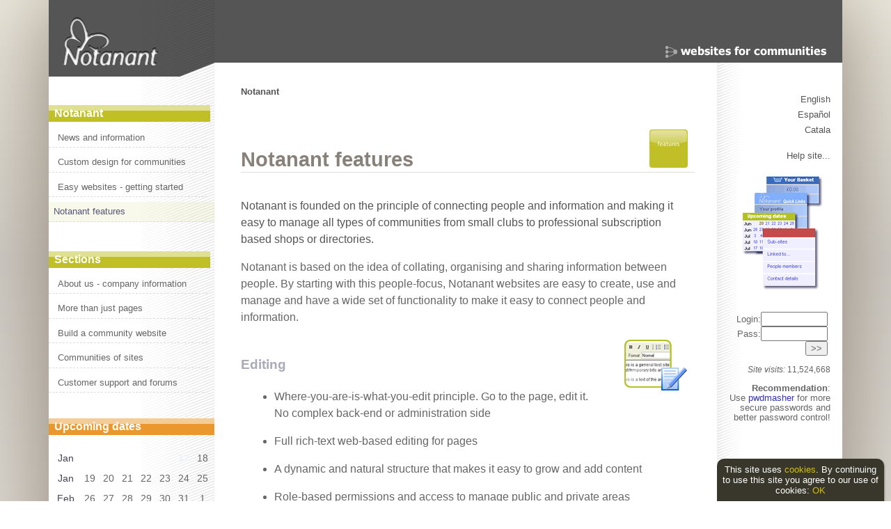

--- FILE ---
content_type: text/html; charset=UTF-8
request_url: https://www.notanant.com/showtopic.php?kb_header_id=690
body_size: 5011
content:
<!DOCTYPE html>
<html xmlns='http://www.w3.org/1999/xhtml' lang='en'>
<head>  
 <title>Notanant features | Notanant on Notanant</title>
 <meta http-equiv="content-type" content="text/html; charset=UTF-8" />
 <meta name="description" content="Notanant features | Notanant on Notanant. Notanant is founded on the principle of connecting people and information and making it easy to manage all types of communities from small clubs to professional subscription based shops or directories., ." />
 <meta name="keywords" content="notanant features , notanant, notanant, notanant, founded,principle, connecting people, information, making it easy, manage all types, communities from small clubs, professional subscription based shops, directories," />
 <meta property="og:title" content="Notanant features | Notanant on Notanant" />
 <meta property="og:description" content="Notanant features | Notanant on Notanant. Notanant is founded on the principle of connecting people and information and making it easy to manage all types of communities from small clubs to professional subscription based shops or directories., ." />
 <meta property="og:locale" content="en" />
 <meta property="og:type" content="website" />
 <meta property="og:site_name" content="www.notanant.com" />
 <meta name="twitter:card" content="summary" />
 <meta name="twitter:title" content="Notanant features | Notanant on Notanant" />
 <meta name="twitter:description" content="Notanant features | Notanant on Notanant. Notanant is founded on the principle of connecting people and information and making it easy to manage all types of communities from small clubs to professional subscription based shops or directories., ." />
 
<meta http-equiv="X-UA-Compatible" content="IE=edge,chrome=1" />
<meta name="HandheldFriendly" content="true" />
<meta name="viewport" content="width=device-width, initial-scale=1.0">
 <link rel="stylesheet" href="mainfluid.css" type="text/css" />
 
 <link rel="stylesheet" href="./Templates/N_redesign1/template.css" type="text/css" /> 
 <link rel="stylesheet" href="./Buttons/Transparent_Grey/template.css" type="text/css" /> 
 <link rel="stylesheet" href="./Text/Grey_Arial/template.css" type="text/css" /> 
 <link rel="stylesheet" href="./Components/N_redesign/template.css" type="text/css" /> 
 <link rel="stylesheet" href="./Templates/N_redesign1/templatefluid.css" type="text/css" />
	<!--[if lte IE 7]>
		<link rel="stylesheet" type="text/css" href="style_ie6.css" />
	<![endif]-->
 <link rel="stylesheet" href="printfluid.css" type="text/css" media="print" />
 <link rel="canonical" href="https:///notanant-features--t690" />
 <meta property="og:url" content="https:///notanant-features--t690" />
</head>

<body><div class='pagearea' id='pagearea'>
<div class="displayarea">

<!-- ************ HEADING ROW ********* -->
<header class="headingarea"><div class="headerleft"></div><div class="headermain"></div><div class="headerright"></div>
</header>

<!-- ************ LEFT COLUMN *********-->
<div class="leftcolumn">
									
<div class="lefttop"></div><div class="leftmain"><section class='nt' id='infomenu'><nav class='infomenu'><h4 class='infotop'><a href='showsite.php?org_id=1'>Notanant</a></h4>
 <div class='infowrapper -listcontent'>
 <UL>
  <li class='infofirst'><a href='news-and-information--t844' class='infoa'>News and information</a></li>
  <li class='infofirst'><a href='custom-design-for-communities--t16941' class='infoa'>Custom design for communities</a></li>
  <li class='infofirst'><a href='easy-websites-getting-started--t78' class='infoa'>Easy websites - getting started</a></li>
  <li class='infoMARKfirst'><a href='notanant-features--t690' class='infoMARKa'>Notanant features</a></li>
</ul></div>
</nav><div class='infobase'></div>

</section>
<section class='nt' id='divmenu'><nav class='infomenu'><h4 class='infotop'>Sections</h4>
 <div class='infowrapper -listcontent'>
 <UL>
  <li class='infofirst'><a href='about-us-company-information--s654' class='infoa'>About us - company information</a></li>
  <li class='infofirst'><a href='more-than-just-pages--s657' class='infoa'>More than just pages</a></li>
  <li class='infofirst'><a href='build-a-community-website--s658' class='infoa'>Build a community website</a></li>
  <li class='infofirst'><a href='communities-of-sites--s659' class='infoa'>Communities of sites</a></li>
  <li class='infofirst'><a href='customer-support-and-forums--s820' class='infoa'>Customer support and forums</a></li>
</ul></div>
</nav><div class='infobase'></div>

</section>
<section class='calendar nt' id='calendar'><div class='caltop'></div>
<h4 class='calitem'><a href='list_events.php?org_id=1' class='callink'>Upcoming dates</a></h4>
<table cellpadding=0 cellspacing=0 width='100%' class='caltable'>
  <tr><td><div class='calm'>Jan</div></td><td></td><td></td><td></td><td></td><td></td><td><div class='calx'>17</div></td><td><div class='cal'>18</div></td></tr>
  <tr><td><div class='calm'>Jan</div></td><td><div class='cal'>19</div></td><td><div class='cal'>20</div></td><td><div class='cal'>21</div></td><td><div class='cal'>22</div></td><td><div class='cal'>23</div></td><td><div class='cal'>24</div></td><td><div class='cal'>25</div></td></tr>
  <tr><td><div class='calm'>Feb</div></td><td><div class='cal'>26</div></td><td><div class='cal'>27</div></td><td><div class='cal'>28</div></td><td><div class='cal'>29</div></td><td><div class='cal'>30</div></td><td><div class='cal'>31</div></td><td><div class='cal'>1</div></td></tr>
  <tr><td><div class='calm'>Feb</div></td><td><div class='cal'>2</div></td><td><div class='cal'>3</div></td><td><div class='cal'>4</div></td><td><div class='cal'>5</div></td><td><div class='cal'>6</div></td><td><div class='cal'>7</div></td><td><div class='cal'>8</div></td></tr>
  <tr><td><div class='calm'>Feb</div></td><td><div class='cal'>9</div></td><td><div class='cal'>10</div></td><td><div class='cal'>11</div></td><td><div class='cal'>12</div></td><td><div class='cal'>13</div></td><td><div class='cal'>14</div></td><td><div class='cal'>15</div></td></tr>
</table>
<div class='calbase'></div></section>


<div class='nt' id='orgmenu'><div class='orgmenu'><div class='orgtop'></div><ul>
 <li class='orgitem'><a href='showsite.php?org_id=1' class='orglink'>Home page</a></li>
 <li class='orgitem'><a href='contact.php?org_id=1' class='orglink -popup'>Contact us...</a></li>
</ul></div><div class='orgbase'></div>

</div>
<a href="showtopic.php?org_id=1&kb_header_id=78">
<img src='Users/X1/X1_514_learnmore_04.jpg' alt="Learn more about the key features" title='Learn more about the key features' class='linepic' /><br clear='all' /></a>
<nav class='history nt' id='history'><div class='histtitle'>Recently visited</div>


</nav>

</div><div class="leftbase"></div>
  </div>

<!-- ************ TOPLINK ROW ********* -->
<div class="toplinkarea">
</div>

<!-- ************ MAIN AREA ********* -->
  <main class="mainarea"><div id="showtopic_style" class='runset'>
<div class='text'><h4><a href='notanant--s1'>Notanant</a></h4></div>
<div class='mainform'>

<h1><img src='Users/X1/X1_514_Features_t105_t55.jpg' alt="Notanant features" title='Notanant features' class='rightpic' /> Notanant features</h1>

<div class='leadtext jslongtext' id='kb_intro'><p>Notanant is founded on the principle of connecting people and information and making it easy to manage all types of communities from small clubs to professional subscription based shops or directories.</p>
</div>

<div class='jslongtext' id='kb_text'><p>Notanant is based on the idea of collating, organising and sharing information between people. By starting with this people-focus, Notanant websites are easy to create, use and manage and have a wide set of functionality to make it easy to connect people and information.</p>

<img src='Users/X1/X1_514_org1_feat_edit.gif' alt="" title='' class='rightpic' />

<h3>Editing</h3>

<ul>
	<li>Where-you-are-is-what-you-edit principle. Go to the page, edit it. No complex back-end or administration side</li>
	<li>Full rich-text web-based editing for pages</li>
	<li>A dynamic and natural structure that makes it easy to grow and add content</li>
	<li>Role-based permissions and access to manage public and private areas</li>
	<li>Sites and Subsites design for depths</li>
	<li>No-code design - everything can be driven through a browser</li>
	<li>No technical knowledge needed</li>
</ul>

<img src='Users/X1/X1_514_org1_feat_cont.gif' alt="" title='' class='rightpic' />

<h3>Content features</h3>

<ul>
	<li>Specialised content areas for articles/pages, news, galleries, forums, blogs etc</li>
	<li>%%components to allow a wide variety of content and links to be brought through automatically to any page or the site layout</li>
	<li>Site calendar with site events and possibility of member sign-up to events</li>
	<li>User controlled alerts system for content areas</li>
	<li>Site contact page and active address details (search by location)</li>
	<li>Built in search facilities</li>
	<li>Facilities for comments, bookmarking and reviews and sharing these with others</li>
</ul>

<img src='Users/X1/X1_514_org1_feat_design.gif' alt="" title='' class='rightpic' />

<h3>Design</h3>

<ul>
	<li>Dynamic site layout management - all sites page layout can be configured straight from a web-browser</li>
	<li>Full content-independent CSS based templating system that is instantly switchable</li>
	<li>Choice of templates and banner images</li>
	<li>Custom templates easily added to order</li>
</ul>

<img src='Users/X1/X1_514_org1_feat_img.gif' alt="" title='' class='rightpic' />

<h3>Audio / Video</h3>

<ul>
	<li>Ability to include images, audio and video</li>
	<li>Specialised photo galleries with automatically generated thumbnails</li>
	<li>Ability to embed video from sites like YouTube and Picasa</li>
	<li>Online resizing of images</li>
	<li>Automatic optimisation of images for fast loading pages</li>
	<li>Ability to add and re-edit alt and title tags</li>
</ul>

<img src='Users/X1/X1_514_org1_feat_memb.gif' alt="" title='' class='rightpic' />

<h3>Membership and community tools</h3>

<ul>
	<li>Sites are built to have members (may just be the administrator)</li>
	<li>Friends network and social networking as standard</li>
	<li>Permission-based access to all pages and content areas based on membership</li>
	<li>Site linking and ability to build cross-site networks and communities</li>
	<li>Member management with options to create officers, set and enforce subscriptions</li>
	<li>Member&#39;s control their privacy and have their own page for their profile, password etc</li>
	<li>Member-to-member communications via email and via Notanant internal web-mail</li>
	<li>Bulk-member communication and ad hoc member groups can be set up</li>
	<li>Self-registration and subscription available depending only on permission settings</li>
	<li>Approval system for content, membership and member management</li>
</ul>

<img src='Users/X1/X1_514_org1_feat_admin.gif' alt="" title='' class='rightpic' />

<h3>Administration</h3>

<ul>
	<li>Content management with page history</li>
	<li>Automatic administrator&#39;s site map and site statistics</li>
	<li>Simple permission-based switches to turn features of the site on or off</li>
	<li>Permission-based menus for administrator and users (don&#39;t see options that are unavailable)</li>
</ul>

<h3>Extras</h3>

<ul>
	<li>Extendible page-by-page internationalisation and multi-language capabilities</li>
	<li>Shop and product management:
	<ul>
		<li>Catalogue, order only, download with payment and full payment based shops</li>
		<li>Product control with options and full product configurator possible</li>
		<li>Download and music products handled automatically through the system</li>
		<li>Music products, lo-fi demo versions created automatically</li>
	</ul>
	</li>
	<li>Ability to build ad hoc scripts and classifications on data - for instance for contact forms, or for articles sharing common data fields (semi-structured data management).</li>
</ul>

<h2>Example uses</h2>

<ul>
	<li>Website and content management</li>
	<li>Social networking applications</li>
	<li>Membership management and publishing</li>
	<li>Directory and matching services</li>
	<li>E-commerce systems</li>
	<li>Knowledge management</li>
	<li>Intranets and internal permission controlled websites</li>
</ul>
</div>

</div><div>
 <div class='listwrapperLR -listcontent'>
<table width='100%' cellspacing='0' cellpadding='0'>
<tr valign='top' class='listbg1 row1'>
  <td class='listC1'></td>
  <td><h5><a href='outline-specification-2007--k11891' class='lista'>Outline specification 2007</a></h5></td>
  <td><div class='listitem'><p>Outline specification of the Notanant system for reference.</p></div></td></tr>
<tr valign='top' class='listbg2 row1'>
  <td class='listC1'></td>
  <td><h5><a href='css-layout-and-structure--k13201' class='lista'>CSS layout and structure</a></h5></td>
  <td><div class='listitem'><p>If you are interested in providing template or graphic designs for Notanant, this document outlines the CSS and page structure</p></div></td></tr></table></div>
</div></div></main>

<!-- ************ RIGHT COLUMN ********* -->
<div class="rightcolumn">
									
<div class="righttop"></div><div class="rightmain"><div style='margin-left:6px; line-height:140%;'>
<div class='helparea nt' id='language'>
					 <li><a href='showtopic.php?kb_header_id=690&lang=eng'>English</a></li><li><a href='showtopic.php?kb_header_id=690&lang=esp'>Español</a></li><li><a href='showtopic.php?kb_header_id=690&lang=cat'>Catala</a></li></div></div>
<a href='help' style='font-size:small'>Help site...</a><br>
<br>
<a href="showsite.php?org_id=654" title="60 Second Tour"><img src='Users/X1/X1_514_60sec_img_w.gif' alt="" title='' class='rightpic' /></a>

  <section class='Notanantfull nt' id='notanantfull'>
   <div class='Notanantbox'>

	<div class='Nformbox'><form action='login.php?org_id=1' method='POST' class='Nform'>
	<input name='org_id' type='hidden' value='1' />
	<div class='Ntext'><label>Login:<input name='accessname' type='text' size='10' class='Ninput' /></label></div>		  
	<div class='Ntext'><label>Pass:<input name='passtest' type='password' size='10' class='Ninput' /></label><input name='submit' type='submit' value='>>' class='Ninput' /></div></form></div>
  </div>
 </section>


<p class='siteviews nt' id='views'>
<em>Site visits: </em>11,524,668
</p>


<p style='font-size:0.8em; line-height:110%; margin-top:1em;'>
<b>Recommendation</b>:<br>Use <a href='pwdmasher.html' target='_blank' style='color:#33b;'>pwdmasher </a> for more secure passwords and better password control!</p>
</div><div class="rightbase"></div>
  </div>

<!-- ************ BOTLINK ROW ********* -->
<div class="botlinkarea">
<center> © Notanant Limited 2003-2025               +44 (0)1633 226 950 </center><br /><div class='Notanantsmall'>
	 <a href='menu.php?org_id=1' title='Notanant menu' class='-popup'><img src='mini_notan2.jpg' border='0' alt='Go to Notanant menu' title='Go to Notanant menu' /></a><a href='accessibility.php?org_id=1'><img src='icons/default/d_accessability_23.gif' alt='Website accessibility' title='Website accessibility' /></a><p class='NStatus'>Access level: public</p>
<p class='NStatus'><a href='feedback.php?org_id=1&pageURL=showtopic.php%3Fkb_header_id%3D690' onclick='return popup(this)' class='helplink'>Page feedback</a></p>

<div id='cookielaw'>This site uses <a href='terms.html'>cookies</a>. By continuing to use this site you agree to our use of cookies: <a href='#' onclick='hideCookielaw()'>OK</a></div></div>


</div></div></div>

 <script type='text/javascript' src='./jsTest/lib/prototype.js'></script>
 <script type='text/javascript' src='./jsTest/jsUI.js'></script>
 <script type='text/javascript' src='jstools/tabber.js'></script>
 
<script type='text/javascript'>
 <!--
 
if (top.location != self.location) {
	top.location=self.location
}
var org_id=1;
var config;
var backClicked;
window.addEventListener('load', init, false);

function init() {
 
 ntntJSInit();
}
 
  // -->
 </script>

</body>
</html>

--- FILE ---
content_type: text/css
request_url: https://www.notanant.com/Templates/N_redesign1/template.css
body_size: 1350
content:
/* N_redesign style sheet */


.pagearea { background: #FFFFFF; margin: 0px; padding: 0px; }
/*.displayarea { width: 100%; background: #FFFFFF URL(stripe_bak_0.jpg) left repeat-y; }*/

.displayarea { 
	text-align: left;
	/* max-width hack for IE since it doesn't understand the valid css property */
	width: expression(document.body.clientWidth > 1000 ? "1000px" : "auto");  
	width: 100%;
	max-width: 1000px;
	margin: 0 auto;
	background: #FFFFFF URL(stripe_bak_0.jpg) left repeat-y;
	}

.headingarea { width: 100%; height: 90px; Xbackground: transparent URL(header_fade.jpg) bottom repeat-x; background: #555 URL(cellbased.jpg) right bottom no-repeat; }
	/* Note that to have these elements on the same line you need float: commands - NOT display: inline
	   Also be very careful about width: 100% - it doesn't work in tables as you'd expect */
  .headerleft { width: 238px; height: 90px; Xbackground: #555 URL(logo_1.jpg) center no-repeat; background: #555 URL(stripe_bak.gif) right repeat-y; background: #FFF URL(logo_2.jpg) right top no-repeat; border-right: 0px solid #EFEFEF; }
  .headermain { height: 90px; width: 20px; Xbackground: transparent URL(header_curve.jpg) left bottom no-repeat; line-height: 85px; font-weight: bold; font-size: 250%; color: #fff;
				/*background: URL(mid_header_fade.jpg) center no-repeat;*/ /*border: 1px solid #000;*/ }
  .headerright { float: left; width: 10px; height: 90px; background: transparent; }

.leftcolumn { width: 238px; background: #FFF XURL(stripe_bak.gif) right repeat-y; border-right: 0px solid #EFEFEF; }
  .lefttop {  height: 40px; width: 238px; background: transparent URL(logo_2_bot.jpg) top right no-repeat; }
  .leftmain { width: 238px; height: 480px; background: transparent; }
  .leftbase {  height: 0px; }

.rightcolumn { width: 120px; background: #fff URL(stripe_bak_r.gif) left repeat-y; border-left: 1px solid #EFEFEF; padding: 0px 0px 10px 10px; }
    .righttop { height: 10px; width: 120px; }
	.rightmain { width: 120px; }
	.rightbase { }

.footer { width: 100%; height: 27px; background: transparent; }
	/* Note that to have these elements on the same line you need float: commands - NOT display: inline
	   Also be very careful about width: 100% - it doesn't work in tables as you'd expect */
    .footerleft { float: left; width: 10px; height: 27px; background: transparent; }
	.footermain { float: left; width: 50px; height: 27px; background: transparent; }
	.footerright { float: left; width: 10px; height: 27px; background: transparent; }

.mainarea { xwidth: 530px; width: 100%; padding: 10px; padding-top: 20px; Xbackground: #FFF URL(corner.jpg) top left no-repeat; }

x.mainarea p { overflow: hidden; }

.toplinkarea { background: #FFFFFF; padding-top: 10px; padding-bottom: 10px; height: 20px; }

hr { background: none; color: #FFFFFF; width: 0px; height: 0px; }

/*CONDMENU BESPOKE STYLES*/

.sixtysecond { background: URL(60sec_header.jpg) left top no-repeat; height: 214px; border: solid 0px #00f; }


/* temporary over-riders in place */
.kbblog .listwrapperTB H5 { color: #FFFFFF; margin-bottom: 20px; } /*changing H5 margin to match smaller text*/
.kbblog .listwrapperTB H5 a { color: #FFFFFF; }
.kbblog .listwrapperTB .listitem p { } /*restoring p margin*/
.kbblog .listbg1 { background: URL(blogtop_b.gif) top repeat-x; padding-top: 6px; }
.kbblog .listbg2 { background: URL(blogtop_g.gif) top repeat-x; padding-top: 6px; }

ul.blip_features { width: 564px; padding: 0px; margin: 20px; }
.blip_features li { display: inline; float: left; list-style: none; height: 40px; width: 250px; background: #F7F7F7; border: solid 1px #E7E7E7; margin-right: 10px; margin-bottom: 10px; padding: 10px; font-weight: normal; color: #454545; }
.blip_features .leftpic { /*float: none;*/ vertical-align: middle; margin: none; padding: 0px 10px 0px 0px; }

.leadtext { font-size: 1em; }
.leadtext p { font-size: 1em; }
/*
div.leadtext { font-weight: normal; }
div.leadtext p { font-weight: normal; }
*/
p { line-height: 1.6m; }

.leadtext img { padding-left: 0px; padding-right: 0px; }
.leadtext .leftpic { padding-left: 0px; padding-right: 0px; }
.leadtext .linepic { padding-left: 0px; padding-right: 0px; }


.mainarea { max-width: 596px; }



--- FILE ---
content_type: text/css
request_url: https://www.notanant.com/Buttons/Transparent_Grey/template.css
body_size: 343
content:
/* transparent_Grey style sheet */

.butop { background: transparent; padding-left: 1px; padding-right: 1px; }
.butlh { width: 0px; /*background-image:url(butlh.gif);*/ padding-top: 2px; }
.butrh { width: 0px; /*background-image:url(butrh.gif);*/ padding-top: 2px; }

/*
.bubot { width: 15px; background-image:url(bubot.jpg); }
.bublh { width: 14px; background-image:url(bublh.jpg); }
.bubrh { width: 18px; background-image:url(bubrh.jpg); }
*/

.button { color: #999999; }
	.button:hover { color: #DDDDEE; }
	.button:active { color: #FFFFFF; }

.buttonMark { color: #777777; }
	.buttonMark:hover { color: #DDDDEE; }
	.buttonMark:active { color: #FFFFFF; }


.toplinkline { padding-top: 2px; padding-bottom: 2px; }
	.topbuttonholder { display: inline; padding: 0px; border-bottom: 0px solid #FFFFFF; margin-left: 3px; margin-right: 3px; margin-bottom:0px; margin-top: 0px; }


--- FILE ---
content_type: text/css
request_url: https://www.notanant.com/Text/Grey_Arial/template.css
body_size: 705
content:
/* grey_arial style sheet */



/* ---------- GENERAL TEXT ----------- */
/* Most elements are in a table or paragraph of some kind, so change TD or P
/* Set TD background-color to something to make the page background colour change. Change color to reflect suitable text color */
BODY { font-family: Arial, Helvetica, Sans-serif; color: #666; }
P { font-family: Arial, Helvetica, Sans-serif; color: #666;  }
.leadtext, .leadtext p { font-weight: bold; font-weight: normal; color: #555; }
.leadtext p { }
TD { font-family: Arial, Helvetica, Sans-serif; color: #666; }
H1 { font-family: Arial, Helvetica, Sans-serif; color: #AAAABB; color: #87817A; border-bottom: solid 1px #DDD; }
H2 { font-family: Arial, Helvetica, Sans-serif; color: #AAAABB; }
H3 { font-family: Arial, Helvetica, Sans-serif; color: #AAAABB; }
H4 { font-family: Arial, Helvetica, Sans-serif; color: #AAAABB; }
HR { clear: both; color: #EEEEFF }
SELECT { color: #666; }
INPUT { color: #666; }
TEXTAREA { color: #666; }
A { font-family: Arial, Helvetica, Sans-serif; color: #555; text-decoration: none; }
.mainarea p a { text-decoration: underline; }
.mainarea #personpage_style p a { text-decoration: none; }
A:hover { color: #888899; text-decoration: underline; /*background: none;*/ }
.pagearea { }
.displayarea { }
	


	.listtitle { background: #999; color: #FFF; }
  	/* First list element (treated as a title or heading) */
	.listfirst { color: #FFFFFF; background: #DDDDEE; }
	/* Main list elements */
	.listitem {  }
	/* links within lists */
	.lista { color: #666; }
	.lista:hover { color: #666; }
	/* links within lists if first element (ie acts as heading too) */
	.lista1 { color: #888899; }
	.lista1:hover { color: #666; }
	/* for two toning lists (if used) */
	.listbg1 { }
	.listbg2 { }

/*took margin down on list item  and added margin top to list first */


--- FILE ---
content_type: text/css
request_url: https://www.notanant.com/Components/N_redesign/template.css
body_size: 2302
content:
/* N_redesign style sheet */

/********************************************/
/************ NOTANANT COMPONENTS ***********/
/********************************************/

/* NEW - basket */
/* Ninput, searchinput */
/* NEW - .featXlist */
/* LI change 11/06 */

.infomenu { background: #FFF; font-size: 0.916em; /*over-rider*/ }
/* Subclasses mirror the list elements above. Note that MARK gets added if a list element is currently selected */
    .infotop { font-size: 1.09em; text-align: left; padding: 3px 0px 3px 6px; background: #C0BF26 URL(top_green.jpg) repeat-x; color: #fff; border: none; border-bottom: solid 0px #999; }
	.infotop a { color: #fff; }
	.infotable { }
	.infofirst { color: #666; background: #FFF; border: 0px; border-bottom: dashed 1px #ddd; }
	.infoMARKfirst { color: #FFFFFF; font-weight: normal; background: #F5F5F5; border: 0px; border-bottom: dashed 1px #ddd; }
	.infoMARKa { color: #555577; /*font-size: 11px;*/ }
	/*.infoMARKfirst { font-weight: bold; border: solid 2px; color: #FFFFFF; text-align: right; }*/
    .infoitem { }
    .infoa { /*font-size: 11px;*/ color: #666666; }
    .infoa:hover { color: #6699FF; }
	.infoa1 { color: #666666; }
	.infoa1:hover { color: #6699FF; }
    .infobase { }

.leftcolumn .infotop { width: 232px; }
.leftcolumn .infofirst { width: 228px; }
.leftcolumn .infoMARKfirst { width: 230px; }

.mainarea .infomenu { margin-right: 10px; }
.mainarea .infotable { width: 280px; background: transparent URL(comp_curve.gif) right bottom no-repeat; padding: 0px; border: 0px; border-left: solid 4px #EEE; border-top: solid 0px #EEE; padding-bottom: 4px; }
.mainarea .infotop { background: #EEE; color: #666; border-bottom: none; }
.mainarea .infofirst { border-bottom: none; }


.orgmenu  { background: #FFF; font-size: 0.916em; /*over-rider*/ }
    .orgtop { background: #CC385C URL(top_red.jpg) repeat-x; height: 20px; border: 0px; border-bottom: solid 0px #999; }
    .orgitem { background: transparent; border: 0px; border-bottom: dashed 1px #ddd; }
    .orglink { /*font-size: 11px;*/ color: #666666; }
    .orglink:hover { color: #6699FF; }
    .orgbase {}

.leftcolumn .orgitem { width: 100%; padding-left:6px; }

.mainarea .orgmenu { width: 280px; margin-right: 10px; background: transparent URL(comp_curve.gif) right bottom no-repeat; padding: 0px; border: 0px; border-left: solid 4px #EEE; border-top: solid 0px #EEE; padding-bottom: 4px; }
.mainarea .orgtop { float: left; width: 284px; /*background: #666 URL(top_red.jpg) repeat-x;*/ background: #EEE; border-bottom: none; }
.mainarea .orgitem { border-bottom: none; }


/* Calendar elements m=month text style, x=today text style, a=linked */
.calendar { background: transparent; }	
	.caltable { background: #FFFFFF; }
	.caltop { }
	.calbase { }
	.calitem { padding-left: 6px; text-align: left; color: #fff; background: #EA972D URL(top_orange.jpg) repeat-x; /*font-size: 11px;*/ padding: 3px 0px 3px 6px; margin-bottom:1em; }
	.callink { /*font-size: 1.1em;*/ color: #fff; }
    .callink:hover { color: #FFFFFF; }
	.cal { color: #666666; }
	.calm { color: #445; }
	.calx { color: #EEEEFF; }
	.cala { color: #999999; background-color: #FFFFFF; border: solid thin #99BBFF; }
	.cala:hover { color: #FFFFFF; background-color: #555555; }

/* Notanant network menu list */
.Notanantfull { }
.Notanantsmall { }
	.NStatus { }
    .Notananttop { background: URL(quicklinks2.gif) no-repeat left; }
	.Notananttop a:hover { background: none; }
	.Notanantbox { border: 0px; background: #FFFFFF; }
	.Nitem { border: 0px; border-bottom: dashed 1px #ddd;  }
	.Ntext { color: #666666; }
	.Ninput { }
	.Nform { }
	.Nlink { color: #666666; }
	.Nlink:hover { color: #6699FF; }

.leftcolumn .Notananttop { width: 236px; background-color: #88AAff; }

/*NEW May06*/
.basketXmenu { }
	.basketXtop { padding: 2px 0px 4px 0px; background: #6699FF URL(top_blue.jpg) repeat-x; color: #fff; }
	.basketXtable { background: #FFFFFF; }
	.basketXwrapper { background: #FFFFFF; }
	.basketXfirst { color: #FFFFFF; background: transparent URL(basket_arrow.gif) left no-repeat; }
	.basketXlink { background: URL(basket.gif) left no-repeat; color: #FFFFFF; }
	.basketXlink:hover { background: URL(basket.gif) left no-repeat; color: #C9CCD1; }
	.basketXa1 { color: #666666; }
	.basketXa1:hover { color: #6699FF; }
	.basketXtotal { background: #FFFFFF; border-top: dashed 1px #ddd; }
	.basketXbase { background: #FFFFFF; border-top: dashed 1px #ddd; }
	.basketXbase a { color: #666666; }
	.basketXbase a:hover { color: #6699FF; }

.leftcolumn .basketXmenu { width: 236px; }
.leftcolumn .basketXtable { width: 236px; }
.leftcolumn .basketXtotal { width: 236px; }
.leftcolumn .basketXbase { width: 236px; }


.helparea { }
    .helplink  { color: #063; }

.searcharea { }
    .searchtop { }
	.searchform { }
	.searchinput { }
	.searchlink { color: #666666; }
	.searchbase { }

.newsXmenu { float: left; width: 284px; margin-right: 10px; clear: none; }
/* Subclasses mirror the list elements above*/
    .newsXtop { height: 12px; padding-left:6px; padding-top: 1px; font-size: 1em; font-weight: bold; background: #EEE; }
	.newsXtable { width: 280px; background: transparent URL(comp_curve.gif) right bottom no-repeat; border: 0px; border-left: solid 4px #EEE; border-top: solid 4px #EEE; padding-bottom: 4px; }
	.newsXfirst { }
    .newsXitem { }
    .newsXa {  }
    .newsXa:hover {  }
	.newsXa1 { }
	.newsXa1:hover { }
    .newsXbase { }
.newsXwrapperTB { width: 280px; background: transparent URL(comp_curve.gif) right bottom no-repeat; border: 0px; border-left: solid 4px #EEE; border-top: solid 4px #EEE; padding-bottom: 4px; }


.updXmenu { float: left; width: 284px; margin-right: 10px; clear: none; }
/* Subclasses mirror the list elements above*/
    .updXtop { width: 296px; height: 12px; padding-left: 6px; background: #EEE; }
	.updXtable { width: 280px; background: transparent URL(comp_curve.gif) right bottom no-repeat; border: 0px; border-left: solid 4px #EEE; border-top: solid 4px #EEE; padding-bottom: 4px; }
	.updXwrapper { width: 280px; background: transparent URL(comp_curve.gif) right bottom no-repeat; border: 0px; border-left: solid 4px #EEE; border-top: solid 4px #EEE; padding-bottom: 4px; }
	.updXfirst { }
    .updXitem {  }
    .updXa { }
    .updXa:hover { }
	.updXa1 { }
	.updXa1:hover { }
    .updXbase { }

/*
.topicsXlist { }
    .topicsXtop { font-size: 14px; font-weight: bold; padding: 3px; }
	.topicsXtable { background-color: #f5f5f5; border-collapse:collapse; border-style:solid; border-width:1px; border-color:#E0E0F0; }
	.topicsXfirst { padding-right: 6px; padding-left: 12px; padding-top: 8px; padding-bottom: 3px; font-size: 12px; text-align:left }
    .topicsXitem { padding-right: 3px; padding-left: 12px; padding-top: 2px; padding-bottom: 2px; font-size: 11px; }
    .topicsXa {  font-size: 11px; text-decoration: none }
    .topicsXa:hover { text-decoration: underline; background: none }
	.topicsXa1 { padding-right: 6px; padding-top: 1px; padding-bottom: 2px; font-size: 12px;}
	.topicsXa1:hover { text-decoration: underline; background: none }
    .topicsXbase { }
.topicsXwrapperTB { background-color: #f5f5f5; border-collapse:collapse; border-style:solid; border-width:1px; border-color:#E0E0F0; }
*/

.topicsXlist { }
/* Subclasses mirror the list elements above*/
    .topicsXtop { }
	/*.topicsXtable { background: #f5f5f5; border: solid 1px #E0E0F0; }*/
	.topicsXwrapperTB { }
	.topicsXfirst { }
    .topicsXitem { }
    .topicsXa { }
    .topicsXa:hover { }
	.topicsXa1 { }
	.topicsXa1:hover { }
    .topicsXbase { }
.topicsXwrapperTB { /*background: #f5f5f5;*/ border: solid 0px #E0E0F0; }

/*
.featXlist { float: left; width: 186px; margin-right: 10px; clear: none; }
    .featXtop { height: 12px; padding-left:6px; padding-top: 1px; font-size: 11px; font-weight: bold; background: #EEE; }
	.featXtable { width: 182px; background: transparent URL(comp_curve.gif) right bottom no-repeat; border: 0px; border-left: solid 4px #EEE; border-top: solid 4px #EEE; padding-bottom: 4px; }
	.featXfirst { padding: 6px 6px 6px 12px; font-size: 11px; }
    .featXitem { padding: 6px 6px 6px 6px; font-size: 11px; }
    .featXa { font-size: 11px; }
    .featXa:hover { }
	.featXa1 { padding-right: 6px; padding-top: 1px; padding-bottom: 2px; font-size: 11px;}
	.featXa1:hover { text-decoration: underline; background: none }
    .featXbase { }
	X.featXLogo img { border: none; padding-left: 0px; margin-left:0px;X width: 55px; Xheight: 55px; }
	X.featXLogo .leftpic { border: none; padding-left: 0px; margin-left:0px; Xwidth: 55px; Xheight: 55px; }
	X.featXitem img { border: none; padding-left: 0px; margin-left:0px; width: 55px; height: 55px; }
	X.featXitem .leftpic { border: none; padding-left: 0px; margin-left:0px; width: 55px; height: 55px; }
.featXwrapperTB { width: 182px; background: transparent URL(comp_curve.gif) right bottom no-repeat; border: 0px; border-left: solid 4px #EEE; border-top: solid 4px #EEE; padding: 4px; }
*/

.featXlist { }
.featXlist { }
/* Title (H1) appears outside the featXbg1 div*/
/* display: none; works on title */
	.featXtop { } /* h4 */
	.featXtitle { border: none; } /* h1 */
	.featXwrapperTB { }
	.featXwrapperTB TD { }
	.featXbg1 { background: transparent; border: none; }
	.featXbg2 { background: transparent; border: none; }
	.featXLogo { } /*a around img*/
	.featXLogo img { }
	.featXwrapperTB H5 { } /*H5 around a1 link*/
	.featXa { }
	.featXa:hover { }
	.featXa1 { } /*a around link*/
	.featXa1:hover { }
	.featXlist .leftpic { }
	.featXlist .rightpic { }
	.featXitem { } /*p or div*/
	.featXitem p { }
	.featXitemL { } /* when new row is created, usually for summary - MAYBE TEMP */
	.featXitemL p { }
	.featXbase {}

#faked .featXlist { width: 382px; }
#faked .featXtable { width: 378px; }


.addrXlist { }
/* Subclasses mirror the list elements above*/
	.addrXtable { }
	.addrXfirst { /*color: #666666; padding-right: 3px; padding-left: 15px; padding-top: 2px; padding-bottom: 2px;*/ text-align:left }
    .addrXitem { /*padding-right: 3px; padding-left: 15px; padding-top: 2px; padding-bottom: 2px;*/ text-align:left;}
    .addrXa { /*color: #666666;*/ text-decoration: none }
    .addrXa:hover { /*color: #666666;*/ text-decoration: underline; background: none }
	.addrXa1 { /*color: #666666; padding-right: 6px; padding-top: 1px; padding-bottom: 2px;*/ }
	.addrXa1:hover { /*color: #666666;*/ text-decoration: underline; background: none }
    .addrXbase { }


/* Breadcrumbs of recently visited sites */
.history { width:100%;}
    .histtitle { padding-left:6px; }
    .histitem { padding-left: 10px; }
    .histlink { color: #666666; }
    .histlink:hover { color: #666666; }

#faked .featXlist { width: 382px; }
#faked .featXtable { width: 378px; }


--- FILE ---
content_type: text/css
request_url: https://www.notanant.com/Templates/N_redesign1/templatefluid.css
body_size: 1392
content:
h1, h2, h3 { margin-top:2.4em; margin-bottom: 1.2em; }
.pagearea { background: linear-gradient(to bottom, #ede9de, #d1cdc7 10%,#ede9e1 30%,#ccc8c2 100%); }
.displayarea { box-shadow: 0px 0px 120px #8f8476; }
.rightmain { text-align: right; }
.rightcolumn { padding-bottom: 100%; }
.mainform { margin-top: 4em; }
.leftcolumn { background: #FFF URL(stripe_bak.gif) top 1px right repeat-y; }
.leftcolumn .linepic { display: block; margin-left:auto; margin-right: auto; }
.formsubmit { display: flex; }
.formsubmit .formleft { width: 83%; text-align: right; }
.formsubmit .formright { width: 15%; padding-left: 1em; }
.mainarea .topicsXwrapperTB { font-size: 0.9em; }
.listwrapperLR table { border-spacing:0 1em; }
.listwrapperLR TD { min-width: auto; }
.listwrapperLR .row1 td { padding-top: 0em; }
.listwrapperLR .listitem { font-size:0.85em; color:#888; padding-bottom:0em; padding-right:1em; line-height: 1.3em; }
.listwrapperLR .listitemL p { margin-bottom: 0.6em; }
.listwrapperLR .listitemL	{ margin-bottom: 3em; }
.listwrapperLR H5 { margin-bottom:0em; font-weight:normal; }
.listwrapperTB H5 { margin-bottom:0em; margin-top:0em; font-weight:normal; }
.sixtysecond { margin-bottom: 3em; }

.subsXwrapperTB table H5 { font-weight:normal; padding-right:1em; margin-top:0.6em; }

#menu_style ul { margin-left: 4em; margin-top:1em; }
#menu_style li { list-style: square; margin-bottom:1.5em; text-decoration: underline #2bc8e2 }

#list_comms_style .listbg1 { background-color: #fcfcfe; }

#site_settings_style .toolbar, .toolbar { display:flex; }
#site_settings_style .toolitem, .toolitem { flex-grow: 1 }
#site_settings_style .text { margin-bottom: 3em; }
#site_settings_style .text ul { margin-left:4em; margin-top:1em; }
#site_settings_style .text li { list-style: square; margin-bottom:1.5em; }

#language li { margin-bottom: 0px; }

.mainarea { width: 100%; max-width: 722px; font-size: 1em; padding-left: 2.4em; padding-right: 2em; margin:0px; padding-top:2em;}
.mainarea .rightpic { margin-left: 1em; max-width: 80%; }
.toplinkarea { font-size: smaller; height: 60px;  }
.rightcolumn { width: 180px; margin:0px; }
.rightmain { width: 160px; padding-right:0.5em; }
.rightcolumn .Notanantbox, .Nitem, .searcharea { width: 100%; }
.rightcolumn .nt { margin-bottom: 1em; }
.headingarea { width: 100%; max-width: 1140px; }
.botlinkarea { font-size: smaller; width: 100%; max-width: 1100px; }
.displayarea { overflow: hidden; max-width: 1140px; }
.calendar, .history, .orgmenu { padding-top: 1em; }
.cal, .calx, .calm { font-size: 0.9em; padding-bottom:0.5em; }

.leftcolumn .infofirst {
	padding-left:1.0em;
	}
.leftcolumn .orgitem, .leftcolumn .calitem, .leftcolumn .infotop {
	padding-left:0.5em;
	}
.histtitle {
	padding-left:0.5em;
	padding-bottom:1em;
	}
.leftcolumn .infoMARKfirst {
	width:100%;
	background:#dd93;
	}
.leftcolumn .orgitem {
	padding-bottom:0.5em;
	}

#language {
	text-align:right;
	padding-top:2em;
	}
#views {
	clear:both;
	}
.Notanantfull {
	font-size:small;
	background:none;
	}
.Notanantbox {
	background:none;
	}
.Notanantfull input {
	max-width:60%;
	font-size:small;
	}
.Nitem {
	padding:2px;
	}
.infomenu, .caltable, .orgmenu, .infofirst {
	background:none;
	}
.orgmenu {
	padding-top:2em;
	padding-bottom:1em;
	}
@media (max-width: 1100px) {
	.rightcolumn { display: none; }
	.mainarea { width: 72%; max-width: 840px; }
	}

@media (max-width: 860px) {
	.pagearea { background: #fff; }
	.toplinkarea { display: none; }
	.leftcolumn { width:100%; }
	.leftmain {width: 100% }
	.calendar { display: none; }
	.history { display: none; }
	.infomenu { width: 100%; }
	.infomenu ul { display: flex; flex-wrap:wrap; }
	.leftcolumn .leftmain { xheight: auto; }
	.leftcolumn .infotop, .leftcolumn .infotop a { width: 100%; color: #555; font-size: 1em; background: none;  }
	.leftcolumn .linepic { display: none; }
	.leftcolumn .infotop { display: inline; width: auto; padding-left: 5px; padding-right: 5px; ; margin: 0px; }
	.leftcolumn .infofirst { display: inline; float: none; margin-left: 1em; }
	.leftcolumn .infoMARKfirst { display: inline; float: none;  margin-left: 1em; }
	.leftcolumn .orgmenu { text-align: right; width: 100%; background: #ddd; padding: 0px; margin: 0px; padding-left: 30px; }
	.leftcolumn .orgitem { display: inline; float: none; width: auto; padding-right: 2em; } 
	.leftmain { height: auto; overflow: hidden; }
	.displayarea { background: none; }
	.mainarea { width: 95%; padding-top: 0px; padding-left: 1em; }
	.formsubmit .formleft { width:auto; }
	}
.topicsXwrapperTB {
	xdisplay:flex;
	}
.topicsXbg1 ul li {
	list-style:none;
	margin-left:0;
	}
article .topicsXLogo {
	float:none;
	width:auto;
	}
